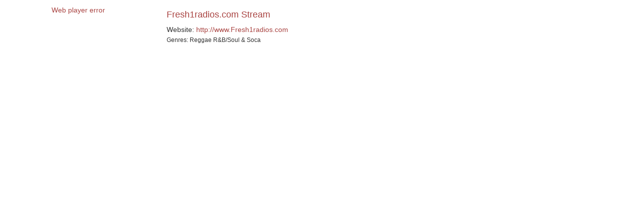

--- FILE ---
content_type: text/html; charset=utf-8
request_url: http://player.internet-radio.com/?server=http://54.39.19.215:8140
body_size: 3986
content:
<!DOCTYPE html>
<html lang="en">
	<head>
		<meta charset="utf-8">
		<meta http-equiv="X-UA-Compatible" content="IE=edge">
		<meta name="viewport" content="width=device-width, initial-scale=1">
		<meta name="description" content="Fresh1radios.com Stream ">
		<meta name="keywords" content="Fresh1radios.com Stream, Fresh1radios.com Stream internet radio, Fresh1radios.com Stream online radio">
		<title>Radio Player</title>
		<link rel="stylesheet" href="https://maxcdn.bootstrapcdn.com/bootstrap/3.3.1/css/bootstrap.min.css">
		<link rel="stylesheet" href="https://maxcdn.bootstrapcdn.com/bootstrap/3.3.1/css/bootstrap-theme.min.css">
		<link rel="stylesheet" href="https://www.internet-radio.com/css/custom.css">
		<script src="https://ajax.googleapis.com/ajax/libs/jquery/1.11.1/jquery.min.js"></script>
		<script>
			(function(i,s,o,g,r,a,m){i['GoogleAnalyticsObject']=r;i[r]=i[r]||function(){
					(i[r].q=i[r].q||[]).push(arguments)},i[r].l=1*new Date();a=s.createElement(o),
				m=s.getElementsByTagName(o)[0];a.async=1;a.src=g;m.parentNode.insertBefore(a,m)
			})(window,document,'script','//www.google-analytics.com/analytics.js','ga');

			ga('create', 'UA-56971314-1', 'auto');
			ga('require', 'displayfeatures');
			ga('send', 'pageview');
		</script>

<script type="text/javascript" src="https://www.internet-radio.com/jPlayer/dist/jplayer/jquery.jplayer.min.js"></script>
<script type="text/javascript">
//<![CDATA[
		$(document).ready(function(){
				       var stream1 = {
	       mp3: "http://54.39.19.215:8140/stream/1/"
       },
       ready = false;

       $("#jquery_jplayer_1").jPlayer({
	       ready: function (event) {
		       ready = true;
		       $(this).jPlayer("setMedia", stream1).jPlayer("play");
	       },
	       play: function() {
		       $(this).jPlayer("pauseOthers", 0);
			$('#volume1').css('display','block');
	       },
	       pause: function() {
		       $(this).jPlayer("clearMedia");
			$('#volume1').css('display','none');
	       },
	       error: function(event) {
		       if(ready && event.jPlayer.error.type === $.jPlayer.error.URL_NOT_SET) {
			       $(this).jPlayer("setMedia", stream1).jPlayer("play");
		       } else if(ready && event.jPlayer.error.type === 'e_url') {
			$('#play_1').css('display','none');
			$('#play_nohtml5_1').css('display','block');
		       }
	       },
	       swfPath: "/jPlayer/dist/jplayer",
	       supplied: "mp3",
	       preload: "none",
	       globalVolume: "true",
	       errorAlerts: "true"
       });

});
//]]>
</script>

	</head>
	<body style="padding: 10px">
		<div class="row">
			<div id="play_nohtml5_1" style="display: none;" class="col-xs-3 text-center">
				<p class="text-danger">Web player error</p>
			</div>
			<div id="play_1" class="col-xs-3 text-center">

				<div id="jquery_jplayer_1" class="jp-jplayer"></div>
				<div id="jp_container_1" class="jp-audio-stream" role="application" aria-label="media player">
					<div class="jp-type-single">
						<div class="jp-gui jp-interface">
							<div class="jp-controls">
								<i onClick="ga('send', 'event', 'tunein', 'playjp', 'http://54.39.19.215:8140/stream/1/');" style="font-size: 60px;" class="jp-play text-danger mdi-av-play-circle-outline"></i>
								<i style="font-size: 60px; display: none;" class="jp-pause text-danger mdi-av-pause-circle-outline"></i>
							</div>
						</div>
					</div>
					<div id="volume1" class="text-center" style="display: none;">
						<span class="jp-current-time"></span>
						<div class="jp-volume-bar progress" style="margin:0;">
							<div class="jp-volume-bar-value progress-bar active progress-bar-striped progress-bar-danger"></div>
						</div>
					</div>
				</div>

				
			</div>
			<div class="col-xs-9">
				<h4 class="text-danger">Fresh1radios.com Stream</h4>
				
				 Website: <a href="http://www.Fresh1radios.com" target="_blank">http://www.Fresh1radios.com</a> <br> 
				 <small>Genres: Reggae R&B/Soul & Soca</small> 
			</div>
		</div>
	</body>
</html>


--- FILE ---
content_type: text/plain
request_url: https://www.google-analytics.com/j/collect?v=1&_v=j102&a=1201050737&t=pageview&_s=1&dl=http%3A%2F%2Fplayer.internet-radio.com%2F%3Fserver%3Dhttp%3A%2F%2F54.39.19.215%3A8140&ul=en-us%40posix&dt=Radio%20Player&sr=1280x720&vp=1280x720&_u=IGBAgEABAAAAACAAI~&jid=901506373&gjid=1915574783&cid=772029599.1769368946&tid=UA-56971314-1&_gid=1361142531.1769368946&_slc=1&z=678455570
body_size: -288
content:
2,cG-G36XPQRTPT